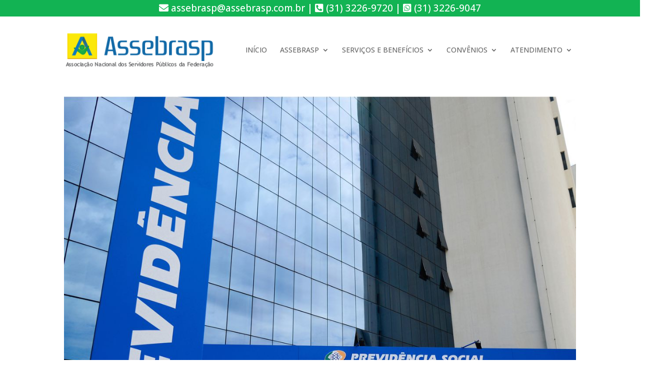

--- FILE ---
content_type: text/html; charset=UTF-8
request_url: https://assebrasp.com.br/noticias-assebrasp/prova-de-vida-pode-ser-feita-sem-sair-de-casa/
body_size: 15651
content:
<!DOCTYPE html>
<html lang="pt-BR" prefix="og: https://ogp.me/ns#">
<head>
	<meta charset="UTF-8" />
<meta http-equiv="X-UA-Compatible" content="IE=edge">
	<link rel="pingback" href="https://assebrasp.com.br/xmlrpc.php" />

	<script type="text/javascript">
		document.documentElement.className = 'js';
	</script>
	
	<link rel="preconnect" href="https://fonts.gstatic.com" crossorigin /><script id="diviarea-loader">window.DiviPopupData=window.DiviAreaConfig={"zIndex":1000000,"animateSpeed":400,"triggerClassPrefix":"show-popup-","idAttrib":"data-popup","modalIndicatorClass":"is-modal","blockingIndicatorClass":"is-blocking","defaultShowCloseButton":true,"withCloseClass":"with-close","noCloseClass":"no-close","triggerCloseClass":"close","singletonClass":"single","darkModeClass":"dark","noShadowClass":"no-shadow","altCloseClass":"close-alt","popupSelector":".et_pb_section.popup","initializeOnEvent":"et_pb_after_init_modules","popupWrapperClass":"area-outer-wrap","fullHeightClass":"full-height","openPopupClass":"da-overlay-visible","overlayClass":"da-overlay","exitIndicatorClass":"on-exit","hoverTriggerClass":"on-hover","clickTriggerClass":"on-click","onExitDelay":2000,"notMobileClass":"not-mobile","notTabletClass":"not-tablet","notDesktopClass":"not-desktop","baseContext":"body","activePopupClass":"is-open","closeButtonClass":"da-close","withLoaderClass":"with-loader","debug":false,"ajaxUrl":"https:\/\/assebrasp.com.br\/wp-admin\/admin-ajax.php","sys":[]};var divimode_loader=function(){"use strict";!function(t){t.DiviArea=t.DiviPopup={loaded:!1};var n=t.DiviArea,i=n.Hooks={},o={};function r(t,n,i){var r,e,c;if("string"==typeof t)if(o[t]){if(n)if((r=o[t])&&i)for(c=r.length;c--;)(e=r[c]).callback===n&&e.context===i&&(r[c]=!1);else for(c=r.length;c--;)r[c].callback===n&&(r[c]=!1)}else o[t]=[]}function e(t,n,i,r){if("string"==typeof t){var e={callback:n,priority:i,context:r},c=o[t];c?(c.push(e),c=function(t){var n,i,o,r,e=t.length;for(r=1;r<e;r++)for(n=t[r],i=r;i>0;i--)(o=t[i-1]).priority>n.priority&&(t[i]=o,t[i-1]=n);return t}(c)):c=[e],o[t]=c}}function c(t,n,i){"string"==typeof n&&(n=[n]);var r,e,c=[];for(r=0;r<n.length;r++)Array.prototype.push.apply(c,o[n[r]]);for(e=0;e<c.length;e++){var a=void 0;c[e]&&"function"==typeof c[e].callback&&("filter"===t?void 0!==(a=c[e].callback.apply(c[e].context,i))&&(i[0]=a):c[e].callback.apply(c[e].context,i))}if("filter"===t)return i[0]}i.silent=function(){return i},n.removeFilter=i.removeFilter=function(t,n){r(t,n)},n.removeAction=i.removeAction=function(t,n){r(t,n)},n.applyFilters=i.applyFilters=function(t){for(var n=[],i=arguments.length-1;i-- >0;)n[i]=arguments[i+1];return c("filter",t,n)},n.doAction=i.doAction=function(t){for(var n=[],i=arguments.length-1;i-- >0;)n[i]=arguments[i+1];c("action",t,n)},n.addFilter=i.addFilter=function(n,i,o,r){e(n,i,parseInt(o||10,10),r||t)},n.addAction=i.addAction=function(n,i,o,r){e(n,i,parseInt(o||10,10),r||t)},n.addActionOnce=i.addActionOnce=function(n,i,o,c){e(n,i,parseInt(o||10,10),c||t),e(n,(function(){r(n,i)}),1+parseInt(o||10,10),c||t)}}(window);return{}}();
</script><script type="text/javascript">
			let jqueryParams=[],jQuery=function(r){return jqueryParams=[...jqueryParams,r],jQuery},$=function(r){return jqueryParams=[...jqueryParams,r],$};window.jQuery=jQuery,window.$=jQuery;let customHeadScripts=!1;jQuery.fn=jQuery.prototype={},$.fn=jQuery.prototype={},jQuery.noConflict=function(r){if(window.jQuery)return jQuery=window.jQuery,$=window.jQuery,customHeadScripts=!0,jQuery.noConflict},jQuery.ready=function(r){jqueryParams=[...jqueryParams,r]},$.ready=function(r){jqueryParams=[...jqueryParams,r]},jQuery.load=function(r){jqueryParams=[...jqueryParams,r]},$.load=function(r){jqueryParams=[...jqueryParams,r]},jQuery.fn.ready=function(r){jqueryParams=[...jqueryParams,r]},$.fn.ready=function(r){jqueryParams=[...jqueryParams,r]};</script>
<!-- Otimização para mecanismos de pesquisa pelo Rank Math - https://rankmath.com/ -->
<title>Prova de vida pode ser feita sem sair de casa - Assebrasp</title>
<meta name="robots" content="index, follow, max-snippet:-1, max-video-preview:-1, max-image-preview:large"/>
<link rel="canonical" href="https://assebrasp.com.br/noticias-assebrasp/prova-de-vida-pode-ser-feita-sem-sair-de-casa/" />
<meta property="og:locale" content="pt_BR" />
<meta property="og:type" content="article" />
<meta property="og:title" content="Prova de vida pode ser feita sem sair de casa - Assebrasp" />
<meta property="og:description" content="Medida beneficia 36 milhões de aposentados e pensionistas Beneficiários do Instituto Nacional de Seguro Social (INSS) podem realizar a prova de vida por meio dos aplicativos Meu gov.br e Meu INSS, pelo&nbsp;site, em caixas eletrônicos ou até por procuração. A medida tem o objetivo de evitar aglomerações durante a pandemia. A necessidade de fazer a prova de vida foi retomada neste mês, após interrupção em março do ano passado. Durante o período, os beneficiários não deixaram de receber seus pagamentos. O novo sistema viabiliza a prova de vida&nbsp;online&nbsp;através de tecnologia de biometria facial, desenvolvida pelo Serpro e pela Dataprev. O procedimento vai facilitar a vida de cerca 36 milhões de aposentados, pensionistas e beneficiários de programas assistenciais. Para utilizar a funcionalidade, é necessário que o usuário tenha feito a coleta de biometria para o título de eleitor, além de possuir uma conta no gov.br, o portal de serviços de governo. Os aplicativos Meu Gov.br e Meu INSS estão disponíveis na Google Play e App Store, ou, ainda, nos ambientes&nbsp;web. Prova de vida Realizada anualmente para comprovar a existência do beneficiário e evitar fraudes, a prova de vida é exigida de todos os que recebem benefícios de seguro social por meio [&hellip;]" />
<meta property="og:url" content="https://assebrasp.com.br/noticias-assebrasp/prova-de-vida-pode-ser-feita-sem-sair-de-casa/" />
<meta property="og:site_name" content="Assebrasp" />
<meta property="article:section" content="Notícias Assebrasp" />
<meta property="og:updated_time" content="2021-06-16T09:31:45-03:00" />
<meta property="og:image" content="https://assebrasp.com.br/wp-content/uploads/2021/06/mc_21.08.2020_002_previdencia_socialsantos_fc231082200890.jpg" />
<meta property="og:image:secure_url" content="https://assebrasp.com.br/wp-content/uploads/2021/06/mc_21.08.2020_002_previdencia_socialsantos_fc231082200890.jpg" />
<meta property="og:image:width" content="1170" />
<meta property="og:image:height" content="700" />
<meta property="og:image:alt" content="Prova de vida pode ser feita sem sair de casa" />
<meta property="og:image:type" content="image/jpeg" />
<meta property="article:published_time" content="2021-06-16T09:31:44-03:00" />
<meta property="article:modified_time" content="2021-06-16T09:31:45-03:00" />
<meta name="twitter:card" content="summary_large_image" />
<meta name="twitter:title" content="Prova de vida pode ser feita sem sair de casa - Assebrasp" />
<meta name="twitter:description" content="Medida beneficia 36 milhões de aposentados e pensionistas Beneficiários do Instituto Nacional de Seguro Social (INSS) podem realizar a prova de vida por meio dos aplicativos Meu gov.br e Meu INSS, pelo&nbsp;site, em caixas eletrônicos ou até por procuração. A medida tem o objetivo de evitar aglomerações durante a pandemia. A necessidade de fazer a prova de vida foi retomada neste mês, após interrupção em março do ano passado. Durante o período, os beneficiários não deixaram de receber seus pagamentos. O novo sistema viabiliza a prova de vida&nbsp;online&nbsp;através de tecnologia de biometria facial, desenvolvida pelo Serpro e pela Dataprev. O procedimento vai facilitar a vida de cerca 36 milhões de aposentados, pensionistas e beneficiários de programas assistenciais. Para utilizar a funcionalidade, é necessário que o usuário tenha feito a coleta de biometria para o título de eleitor, além de possuir uma conta no gov.br, o portal de serviços de governo. Os aplicativos Meu Gov.br e Meu INSS estão disponíveis na Google Play e App Store, ou, ainda, nos ambientes&nbsp;web. Prova de vida Realizada anualmente para comprovar a existência do beneficiário e evitar fraudes, a prova de vida é exigida de todos os que recebem benefícios de seguro social por meio [&hellip;]" />
<meta name="twitter:image" content="https://assebrasp.com.br/wp-content/uploads/2021/06/mc_21.08.2020_002_previdencia_socialsantos_fc231082200890.jpg" />
<meta name="twitter:label1" content="Escrito por" />
<meta name="twitter:data1" content="admin" />
<meta name="twitter:label2" content="Tempo para leitura" />
<meta name="twitter:data2" content="1 minuto" />
<script type="application/ld+json" class="rank-math-schema">{"@context":"https://schema.org","@graph":[{"@type":["Person","Organization"],"@id":"https://assebrasp.com.br/#person","name":"Assebrasp","logo":{"@type":"ImageObject","@id":"https://assebrasp.com.br/#logo","url":"https://assebrasp.com.br/wp-content/uploads/2020/04/logo_assebrasp_png_rgb.png","contentUrl":"https://assebrasp.com.br/wp-content/uploads/2020/04/logo_assebrasp_png_rgb.png","caption":"Assebrasp","inLanguage":"pt-BR","width":"317","height":"86"},"image":{"@type":"ImageObject","@id":"https://assebrasp.com.br/#logo","url":"https://assebrasp.com.br/wp-content/uploads/2020/04/logo_assebrasp_png_rgb.png","contentUrl":"https://assebrasp.com.br/wp-content/uploads/2020/04/logo_assebrasp_png_rgb.png","caption":"Assebrasp","inLanguage":"pt-BR","width":"317","height":"86"}},{"@type":"WebSite","@id":"https://assebrasp.com.br/#website","url":"https://assebrasp.com.br","name":"Assebrasp","publisher":{"@id":"https://assebrasp.com.br/#person"},"inLanguage":"pt-BR"},{"@type":"ImageObject","@id":"https://assebrasp.com.br/wp-content/uploads/2021/06/mc_21.08.2020_002_previdencia_socialsantos_fc231082200890.jpg","url":"https://assebrasp.com.br/wp-content/uploads/2021/06/mc_21.08.2020_002_previdencia_socialsantos_fc231082200890.jpg","width":"1170","height":"700","inLanguage":"pt-BR"},{"@type":"WebPage","@id":"https://assebrasp.com.br/noticias-assebrasp/prova-de-vida-pode-ser-feita-sem-sair-de-casa/#webpage","url":"https://assebrasp.com.br/noticias-assebrasp/prova-de-vida-pode-ser-feita-sem-sair-de-casa/","name":"Prova de vida pode ser feita sem sair de casa - Assebrasp","datePublished":"2021-06-16T09:31:44-03:00","dateModified":"2021-06-16T09:31:45-03:00","isPartOf":{"@id":"https://assebrasp.com.br/#website"},"primaryImageOfPage":{"@id":"https://assebrasp.com.br/wp-content/uploads/2021/06/mc_21.08.2020_002_previdencia_socialsantos_fc231082200890.jpg"},"inLanguage":"pt-BR"},{"@type":"Person","@id":"https://assebrasp.com.br/author/admin/","name":"admin","url":"https://assebrasp.com.br/author/admin/","image":{"@type":"ImageObject","@id":"https://secure.gravatar.com/avatar/422cce579e332b4f398b7a531127b55149c7b31d389551eff0b6ac4b9b949368?s=96&amp;d=mm&amp;r=g","url":"https://secure.gravatar.com/avatar/422cce579e332b4f398b7a531127b55149c7b31d389551eff0b6ac4b9b949368?s=96&amp;d=mm&amp;r=g","caption":"admin","inLanguage":"pt-BR"}},{"@type":"BlogPosting","headline":"Prova de vida pode ser feita sem sair de casa - Assebrasp","datePublished":"2021-06-16T09:31:44-03:00","dateModified":"2021-06-16T09:31:45-03:00","author":{"@id":"https://assebrasp.com.br/author/admin/","name":"admin"},"publisher":{"@id":"https://assebrasp.com.br/#person"},"description":"Medida beneficia 36 milh\u00f5es de aposentados e pensionistas","name":"Prova de vida pode ser feita sem sair de casa - Assebrasp","@id":"https://assebrasp.com.br/noticias-assebrasp/prova-de-vida-pode-ser-feita-sem-sair-de-casa/#richSnippet","isPartOf":{"@id":"https://assebrasp.com.br/noticias-assebrasp/prova-de-vida-pode-ser-feita-sem-sair-de-casa/#webpage"},"image":{"@id":"https://assebrasp.com.br/wp-content/uploads/2021/06/mc_21.08.2020_002_previdencia_socialsantos_fc231082200890.jpg"},"inLanguage":"pt-BR","mainEntityOfPage":{"@id":"https://assebrasp.com.br/noticias-assebrasp/prova-de-vida-pode-ser-feita-sem-sair-de-casa/#webpage"}}]}</script>
<!-- /Plugin de SEO Rank Math para WordPress -->

<link rel='dns-prefetch' href='//use.fontawesome.com' />
<link rel='dns-prefetch' href='//fonts.googleapis.com' />
<link rel="alternate" type="application/rss+xml" title="Feed para Assebrasp &raquo;" href="https://assebrasp.com.br/feed/" />
<meta content="Divi v.4.27.4" name="generator"/><link rel='stylesheet' id='wp-block-library-css' href='https://assebrasp.com.br/wp-includes/css/dist/block-library/style.min.css?ver=6.8.3' type='text/css' media='all' />
<style id='wp-block-library-theme-inline-css' type='text/css'>
.wp-block-audio :where(figcaption){color:#555;font-size:13px;text-align:center}.is-dark-theme .wp-block-audio :where(figcaption){color:#ffffffa6}.wp-block-audio{margin:0 0 1em}.wp-block-code{border:1px solid #ccc;border-radius:4px;font-family:Menlo,Consolas,monaco,monospace;padding:.8em 1em}.wp-block-embed :where(figcaption){color:#555;font-size:13px;text-align:center}.is-dark-theme .wp-block-embed :where(figcaption){color:#ffffffa6}.wp-block-embed{margin:0 0 1em}.blocks-gallery-caption{color:#555;font-size:13px;text-align:center}.is-dark-theme .blocks-gallery-caption{color:#ffffffa6}:root :where(.wp-block-image figcaption){color:#555;font-size:13px;text-align:center}.is-dark-theme :root :where(.wp-block-image figcaption){color:#ffffffa6}.wp-block-image{margin:0 0 1em}.wp-block-pullquote{border-bottom:4px solid;border-top:4px solid;color:currentColor;margin-bottom:1.75em}.wp-block-pullquote cite,.wp-block-pullquote footer,.wp-block-pullquote__citation{color:currentColor;font-size:.8125em;font-style:normal;text-transform:uppercase}.wp-block-quote{border-left:.25em solid;margin:0 0 1.75em;padding-left:1em}.wp-block-quote cite,.wp-block-quote footer{color:currentColor;font-size:.8125em;font-style:normal;position:relative}.wp-block-quote:where(.has-text-align-right){border-left:none;border-right:.25em solid;padding-left:0;padding-right:1em}.wp-block-quote:where(.has-text-align-center){border:none;padding-left:0}.wp-block-quote.is-large,.wp-block-quote.is-style-large,.wp-block-quote:where(.is-style-plain){border:none}.wp-block-search .wp-block-search__label{font-weight:700}.wp-block-search__button{border:1px solid #ccc;padding:.375em .625em}:where(.wp-block-group.has-background){padding:1.25em 2.375em}.wp-block-separator.has-css-opacity{opacity:.4}.wp-block-separator{border:none;border-bottom:2px solid;margin-left:auto;margin-right:auto}.wp-block-separator.has-alpha-channel-opacity{opacity:1}.wp-block-separator:not(.is-style-wide):not(.is-style-dots){width:100px}.wp-block-separator.has-background:not(.is-style-dots){border-bottom:none;height:1px}.wp-block-separator.has-background:not(.is-style-wide):not(.is-style-dots){height:2px}.wp-block-table{margin:0 0 1em}.wp-block-table td,.wp-block-table th{word-break:normal}.wp-block-table :where(figcaption){color:#555;font-size:13px;text-align:center}.is-dark-theme .wp-block-table :where(figcaption){color:#ffffffa6}.wp-block-video :where(figcaption){color:#555;font-size:13px;text-align:center}.is-dark-theme .wp-block-video :where(figcaption){color:#ffffffa6}.wp-block-video{margin:0 0 1em}:root :where(.wp-block-template-part.has-background){margin-bottom:0;margin-top:0;padding:1.25em 2.375em}
</style>
<link rel='stylesheet' id='wp-components-css' href='https://assebrasp.com.br/wp-includes/css/dist/components/style.min.css?ver=6.8.3' type='text/css' media='all' />
<link rel='stylesheet' id='wp-preferences-css' href='https://assebrasp.com.br/wp-includes/css/dist/preferences/style.min.css?ver=6.8.3' type='text/css' media='all' />
<link rel='stylesheet' id='wp-block-editor-css' href='https://assebrasp.com.br/wp-includes/css/dist/block-editor/style.min.css?ver=6.8.3' type='text/css' media='all' />
<link rel='stylesheet' id='popup-maker-block-library-style-css' href='https://assebrasp.com.br/wp-content/plugins/popup-maker/dist/packages/block-library-style.css?ver=dbea705cfafe089d65f1' type='text/css' media='all' />
<style id='font-awesome-svg-styles-default-inline-css' type='text/css'>
.svg-inline--fa {
  display: inline-block;
  height: 1em;
  overflow: visible;
  vertical-align: -.125em;
}
</style>
<link rel='stylesheet' id='font-awesome-svg-styles-css' href='https://assebrasp.com.br/wp-content/uploads/font-awesome/v5.15.4/css/svg-with-js.css' type='text/css' media='all' />
<style id='font-awesome-svg-styles-inline-css' type='text/css'>
   .wp-block-font-awesome-icon svg::before,
   .wp-rich-text-font-awesome-icon svg::before {content: unset;}
</style>
<style id='global-styles-inline-css' type='text/css'>
:root{--wp--preset--aspect-ratio--square: 1;--wp--preset--aspect-ratio--4-3: 4/3;--wp--preset--aspect-ratio--3-4: 3/4;--wp--preset--aspect-ratio--3-2: 3/2;--wp--preset--aspect-ratio--2-3: 2/3;--wp--preset--aspect-ratio--16-9: 16/9;--wp--preset--aspect-ratio--9-16: 9/16;--wp--preset--color--black: #000000;--wp--preset--color--cyan-bluish-gray: #abb8c3;--wp--preset--color--white: #ffffff;--wp--preset--color--pale-pink: #f78da7;--wp--preset--color--vivid-red: #cf2e2e;--wp--preset--color--luminous-vivid-orange: #ff6900;--wp--preset--color--luminous-vivid-amber: #fcb900;--wp--preset--color--light-green-cyan: #7bdcb5;--wp--preset--color--vivid-green-cyan: #00d084;--wp--preset--color--pale-cyan-blue: #8ed1fc;--wp--preset--color--vivid-cyan-blue: #0693e3;--wp--preset--color--vivid-purple: #9b51e0;--wp--preset--gradient--vivid-cyan-blue-to-vivid-purple: linear-gradient(135deg,rgba(6,147,227,1) 0%,rgb(155,81,224) 100%);--wp--preset--gradient--light-green-cyan-to-vivid-green-cyan: linear-gradient(135deg,rgb(122,220,180) 0%,rgb(0,208,130) 100%);--wp--preset--gradient--luminous-vivid-amber-to-luminous-vivid-orange: linear-gradient(135deg,rgba(252,185,0,1) 0%,rgba(255,105,0,1) 100%);--wp--preset--gradient--luminous-vivid-orange-to-vivid-red: linear-gradient(135deg,rgba(255,105,0,1) 0%,rgb(207,46,46) 100%);--wp--preset--gradient--very-light-gray-to-cyan-bluish-gray: linear-gradient(135deg,rgb(238,238,238) 0%,rgb(169,184,195) 100%);--wp--preset--gradient--cool-to-warm-spectrum: linear-gradient(135deg,rgb(74,234,220) 0%,rgb(151,120,209) 20%,rgb(207,42,186) 40%,rgb(238,44,130) 60%,rgb(251,105,98) 80%,rgb(254,248,76) 100%);--wp--preset--gradient--blush-light-purple: linear-gradient(135deg,rgb(255,206,236) 0%,rgb(152,150,240) 100%);--wp--preset--gradient--blush-bordeaux: linear-gradient(135deg,rgb(254,205,165) 0%,rgb(254,45,45) 50%,rgb(107,0,62) 100%);--wp--preset--gradient--luminous-dusk: linear-gradient(135deg,rgb(255,203,112) 0%,rgb(199,81,192) 50%,rgb(65,88,208) 100%);--wp--preset--gradient--pale-ocean: linear-gradient(135deg,rgb(255,245,203) 0%,rgb(182,227,212) 50%,rgb(51,167,181) 100%);--wp--preset--gradient--electric-grass: linear-gradient(135deg,rgb(202,248,128) 0%,rgb(113,206,126) 100%);--wp--preset--gradient--midnight: linear-gradient(135deg,rgb(2,3,129) 0%,rgb(40,116,252) 100%);--wp--preset--font-size--small: 13px;--wp--preset--font-size--medium: 20px;--wp--preset--font-size--large: 36px;--wp--preset--font-size--x-large: 42px;--wp--preset--spacing--20: 0.44rem;--wp--preset--spacing--30: 0.67rem;--wp--preset--spacing--40: 1rem;--wp--preset--spacing--50: 1.5rem;--wp--preset--spacing--60: 2.25rem;--wp--preset--spacing--70: 3.38rem;--wp--preset--spacing--80: 5.06rem;--wp--preset--shadow--natural: 6px 6px 9px rgba(0, 0, 0, 0.2);--wp--preset--shadow--deep: 12px 12px 50px rgba(0, 0, 0, 0.4);--wp--preset--shadow--sharp: 6px 6px 0px rgba(0, 0, 0, 0.2);--wp--preset--shadow--outlined: 6px 6px 0px -3px rgba(255, 255, 255, 1), 6px 6px rgba(0, 0, 0, 1);--wp--preset--shadow--crisp: 6px 6px 0px rgba(0, 0, 0, 1);}:root { --wp--style--global--content-size: 823px;--wp--style--global--wide-size: 1080px; }:where(body) { margin: 0; }.wp-site-blocks > .alignleft { float: left; margin-right: 2em; }.wp-site-blocks > .alignright { float: right; margin-left: 2em; }.wp-site-blocks > .aligncenter { justify-content: center; margin-left: auto; margin-right: auto; }:where(.is-layout-flex){gap: 0.5em;}:where(.is-layout-grid){gap: 0.5em;}.is-layout-flow > .alignleft{float: left;margin-inline-start: 0;margin-inline-end: 2em;}.is-layout-flow > .alignright{float: right;margin-inline-start: 2em;margin-inline-end: 0;}.is-layout-flow > .aligncenter{margin-left: auto !important;margin-right: auto !important;}.is-layout-constrained > .alignleft{float: left;margin-inline-start: 0;margin-inline-end: 2em;}.is-layout-constrained > .alignright{float: right;margin-inline-start: 2em;margin-inline-end: 0;}.is-layout-constrained > .aligncenter{margin-left: auto !important;margin-right: auto !important;}.is-layout-constrained > :where(:not(.alignleft):not(.alignright):not(.alignfull)){max-width: var(--wp--style--global--content-size);margin-left: auto !important;margin-right: auto !important;}.is-layout-constrained > .alignwide{max-width: var(--wp--style--global--wide-size);}body .is-layout-flex{display: flex;}.is-layout-flex{flex-wrap: wrap;align-items: center;}.is-layout-flex > :is(*, div){margin: 0;}body .is-layout-grid{display: grid;}.is-layout-grid > :is(*, div){margin: 0;}body{padding-top: 0px;padding-right: 0px;padding-bottom: 0px;padding-left: 0px;}:root :where(.wp-element-button, .wp-block-button__link){background-color: #32373c;border-width: 0;color: #fff;font-family: inherit;font-size: inherit;line-height: inherit;padding: calc(0.667em + 2px) calc(1.333em + 2px);text-decoration: none;}.has-black-color{color: var(--wp--preset--color--black) !important;}.has-cyan-bluish-gray-color{color: var(--wp--preset--color--cyan-bluish-gray) !important;}.has-white-color{color: var(--wp--preset--color--white) !important;}.has-pale-pink-color{color: var(--wp--preset--color--pale-pink) !important;}.has-vivid-red-color{color: var(--wp--preset--color--vivid-red) !important;}.has-luminous-vivid-orange-color{color: var(--wp--preset--color--luminous-vivid-orange) !important;}.has-luminous-vivid-amber-color{color: var(--wp--preset--color--luminous-vivid-amber) !important;}.has-light-green-cyan-color{color: var(--wp--preset--color--light-green-cyan) !important;}.has-vivid-green-cyan-color{color: var(--wp--preset--color--vivid-green-cyan) !important;}.has-pale-cyan-blue-color{color: var(--wp--preset--color--pale-cyan-blue) !important;}.has-vivid-cyan-blue-color{color: var(--wp--preset--color--vivid-cyan-blue) !important;}.has-vivid-purple-color{color: var(--wp--preset--color--vivid-purple) !important;}.has-black-background-color{background-color: var(--wp--preset--color--black) !important;}.has-cyan-bluish-gray-background-color{background-color: var(--wp--preset--color--cyan-bluish-gray) !important;}.has-white-background-color{background-color: var(--wp--preset--color--white) !important;}.has-pale-pink-background-color{background-color: var(--wp--preset--color--pale-pink) !important;}.has-vivid-red-background-color{background-color: var(--wp--preset--color--vivid-red) !important;}.has-luminous-vivid-orange-background-color{background-color: var(--wp--preset--color--luminous-vivid-orange) !important;}.has-luminous-vivid-amber-background-color{background-color: var(--wp--preset--color--luminous-vivid-amber) !important;}.has-light-green-cyan-background-color{background-color: var(--wp--preset--color--light-green-cyan) !important;}.has-vivid-green-cyan-background-color{background-color: var(--wp--preset--color--vivid-green-cyan) !important;}.has-pale-cyan-blue-background-color{background-color: var(--wp--preset--color--pale-cyan-blue) !important;}.has-vivid-cyan-blue-background-color{background-color: var(--wp--preset--color--vivid-cyan-blue) !important;}.has-vivid-purple-background-color{background-color: var(--wp--preset--color--vivid-purple) !important;}.has-black-border-color{border-color: var(--wp--preset--color--black) !important;}.has-cyan-bluish-gray-border-color{border-color: var(--wp--preset--color--cyan-bluish-gray) !important;}.has-white-border-color{border-color: var(--wp--preset--color--white) !important;}.has-pale-pink-border-color{border-color: var(--wp--preset--color--pale-pink) !important;}.has-vivid-red-border-color{border-color: var(--wp--preset--color--vivid-red) !important;}.has-luminous-vivid-orange-border-color{border-color: var(--wp--preset--color--luminous-vivid-orange) !important;}.has-luminous-vivid-amber-border-color{border-color: var(--wp--preset--color--luminous-vivid-amber) !important;}.has-light-green-cyan-border-color{border-color: var(--wp--preset--color--light-green-cyan) !important;}.has-vivid-green-cyan-border-color{border-color: var(--wp--preset--color--vivid-green-cyan) !important;}.has-pale-cyan-blue-border-color{border-color: var(--wp--preset--color--pale-cyan-blue) !important;}.has-vivid-cyan-blue-border-color{border-color: var(--wp--preset--color--vivid-cyan-blue) !important;}.has-vivid-purple-border-color{border-color: var(--wp--preset--color--vivid-purple) !important;}.has-vivid-cyan-blue-to-vivid-purple-gradient-background{background: var(--wp--preset--gradient--vivid-cyan-blue-to-vivid-purple) !important;}.has-light-green-cyan-to-vivid-green-cyan-gradient-background{background: var(--wp--preset--gradient--light-green-cyan-to-vivid-green-cyan) !important;}.has-luminous-vivid-amber-to-luminous-vivid-orange-gradient-background{background: var(--wp--preset--gradient--luminous-vivid-amber-to-luminous-vivid-orange) !important;}.has-luminous-vivid-orange-to-vivid-red-gradient-background{background: var(--wp--preset--gradient--luminous-vivid-orange-to-vivid-red) !important;}.has-very-light-gray-to-cyan-bluish-gray-gradient-background{background: var(--wp--preset--gradient--very-light-gray-to-cyan-bluish-gray) !important;}.has-cool-to-warm-spectrum-gradient-background{background: var(--wp--preset--gradient--cool-to-warm-spectrum) !important;}.has-blush-light-purple-gradient-background{background: var(--wp--preset--gradient--blush-light-purple) !important;}.has-blush-bordeaux-gradient-background{background: var(--wp--preset--gradient--blush-bordeaux) !important;}.has-luminous-dusk-gradient-background{background: var(--wp--preset--gradient--luminous-dusk) !important;}.has-pale-ocean-gradient-background{background: var(--wp--preset--gradient--pale-ocean) !important;}.has-electric-grass-gradient-background{background: var(--wp--preset--gradient--electric-grass) !important;}.has-midnight-gradient-background{background: var(--wp--preset--gradient--midnight) !important;}.has-small-font-size{font-size: var(--wp--preset--font-size--small) !important;}.has-medium-font-size{font-size: var(--wp--preset--font-size--medium) !important;}.has-large-font-size{font-size: var(--wp--preset--font-size--large) !important;}.has-x-large-font-size{font-size: var(--wp--preset--font-size--x-large) !important;}
:where(.wp-block-post-template.is-layout-flex){gap: 1.25em;}:where(.wp-block-post-template.is-layout-grid){gap: 1.25em;}
:where(.wp-block-columns.is-layout-flex){gap: 2em;}:where(.wp-block-columns.is-layout-grid){gap: 2em;}
:root :where(.wp-block-pullquote){font-size: 1.5em;line-height: 1.6;}
</style>
<link rel='stylesheet' id='cf7-styler-for-divi-css' href='https://assebrasp.com.br/wp-content/plugins/cf7-styler-for-divi/dist/css/builder4.css?ver=2.3.4' type='text/css' media='all' />
<link rel='stylesheet' id='contact-form-7-css' href='https://assebrasp.com.br/wp-content/plugins/contact-form-7/includes/css/styles.css?ver=6.1.4' type='text/css' media='all' />
<link rel='stylesheet' id='wpa-css-css' href='https://assebrasp.com.br/wp-content/plugins/honeypot/includes/css/wpa.css?ver=2.3.04' type='text/css' media='all' />
<link rel='stylesheet' id='css-divi-area-css' href='https://assebrasp.com.br/wp-content/plugins/popups-for-divi/styles/front.min.css?ver=3.2.3' type='text/css' media='all' />
<style id='css-divi-area-inline-css' type='text/css'>
.et_pb_section.popup{display:none}
</style>
<link rel='stylesheet' id='css-divi-area-popuphidden-css' href='https://assebrasp.com.br/wp-content/plugins/popups-for-divi/styles/front-popuphidden.min.css?ver=3.2.3' type='text/css' media='all' />
<link rel='stylesheet' id='font-awesome-official-css' href='https://use.fontawesome.com/releases/v5.15.4/css/all.css' type='text/css' media='all' integrity="sha384-DyZ88mC6Up2uqS4h/KRgHuoeGwBcD4Ng9SiP4dIRy0EXTlnuz47vAwmeGwVChigm" crossorigin="anonymous" />
<link rel='stylesheet' id='supreme-modules-pro-for-divi-styles-css' href='https://assebrasp.com.br/wp-content/plugins/supreme-modules-pro-for-divi/styles/style.min.css?ver=4.9.97.34' type='text/css' media='all' />
<link rel='stylesheet' id='et-builder-googlefonts-cached-css' href='https://fonts.googleapis.com/css?family=Open+Sans:300,regular,500,600,700,800,300italic,italic,500italic,600italic,700italic,800italic&#038;subset=latin,latin-ext&#038;display=swap' type='text/css' media='all' />
<link rel='stylesheet' id='dsm-magnific-popup-css' href='https://assebrasp.com.br/wp-content/themes/Divi/includes/builder/feature/dynamic-assets/assets/css/magnific_popup.css?ver=4.9.97.34' type='text/css' media='all' />
<link rel='stylesheet' id='dsm-swiper-css' href='https://assebrasp.com.br/wp-content/plugins/supreme-modules-pro-for-divi/public/css/swiper.css?ver=4.9.97.34' type='text/css' media='all' />
<link rel='stylesheet' id='dsm-popup-css' href='https://assebrasp.com.br/wp-content/plugins/supreme-modules-pro-for-divi/public/css/popup.css?ver=4.9.97.34' type='text/css' media='all' />
<link rel='stylesheet' id='dsm-animate-css' href='https://assebrasp.com.br/wp-content/plugins/supreme-modules-pro-for-divi/public/css/animate.css?ver=4.9.97.34' type='text/css' media='all' />
<link rel='stylesheet' id='dsm-readmore-css' href='https://assebrasp.com.br/wp-content/plugins/supreme-modules-pro-for-divi/public/css/readmore.css?ver=4.9.97.34' type='text/css' media='all' />
<link rel='stylesheet' id='divi-style-pum-css' href='https://assebrasp.com.br/wp-content/themes/Divi/style-static.min.css?ver=4.27.4' type='text/css' media='all' />
<link rel='stylesheet' id='font-awesome-official-v4shim-css' href='https://use.fontawesome.com/releases/v5.15.4/css/v4-shims.css' type='text/css' media='all' integrity="sha384-Vq76wejb3QJM4nDatBa5rUOve+9gkegsjCebvV/9fvXlGWo4HCMR4cJZjjcF6Viv" crossorigin="anonymous" />
<style id='font-awesome-official-v4shim-inline-css' type='text/css'>
@font-face {
font-family: "FontAwesome";
font-display: block;
src: url("https://use.fontawesome.com/releases/v5.15.4/webfonts/fa-brands-400.eot"),
		url("https://use.fontawesome.com/releases/v5.15.4/webfonts/fa-brands-400.eot?#iefix") format("embedded-opentype"),
		url("https://use.fontawesome.com/releases/v5.15.4/webfonts/fa-brands-400.woff2") format("woff2"),
		url("https://use.fontawesome.com/releases/v5.15.4/webfonts/fa-brands-400.woff") format("woff"),
		url("https://use.fontawesome.com/releases/v5.15.4/webfonts/fa-brands-400.ttf") format("truetype"),
		url("https://use.fontawesome.com/releases/v5.15.4/webfonts/fa-brands-400.svg#fontawesome") format("svg");
}

@font-face {
font-family: "FontAwesome";
font-display: block;
src: url("https://use.fontawesome.com/releases/v5.15.4/webfonts/fa-solid-900.eot"),
		url("https://use.fontawesome.com/releases/v5.15.4/webfonts/fa-solid-900.eot?#iefix") format("embedded-opentype"),
		url("https://use.fontawesome.com/releases/v5.15.4/webfonts/fa-solid-900.woff2") format("woff2"),
		url("https://use.fontawesome.com/releases/v5.15.4/webfonts/fa-solid-900.woff") format("woff"),
		url("https://use.fontawesome.com/releases/v5.15.4/webfonts/fa-solid-900.ttf") format("truetype"),
		url("https://use.fontawesome.com/releases/v5.15.4/webfonts/fa-solid-900.svg#fontawesome") format("svg");
}

@font-face {
font-family: "FontAwesome";
font-display: block;
src: url("https://use.fontawesome.com/releases/v5.15.4/webfonts/fa-regular-400.eot"),
		url("https://use.fontawesome.com/releases/v5.15.4/webfonts/fa-regular-400.eot?#iefix") format("embedded-opentype"),
		url("https://use.fontawesome.com/releases/v5.15.4/webfonts/fa-regular-400.woff2") format("woff2"),
		url("https://use.fontawesome.com/releases/v5.15.4/webfonts/fa-regular-400.woff") format("woff"),
		url("https://use.fontawesome.com/releases/v5.15.4/webfonts/fa-regular-400.ttf") format("truetype"),
		url("https://use.fontawesome.com/releases/v5.15.4/webfonts/fa-regular-400.svg#fontawesome") format("svg");
unicode-range: U+F004-F005,U+F007,U+F017,U+F022,U+F024,U+F02E,U+F03E,U+F044,U+F057-F059,U+F06E,U+F070,U+F075,U+F07B-F07C,U+F080,U+F086,U+F089,U+F094,U+F09D,U+F0A0,U+F0A4-F0A7,U+F0C5,U+F0C7-F0C8,U+F0E0,U+F0EB,U+F0F3,U+F0F8,U+F0FE,U+F111,U+F118-F11A,U+F11C,U+F133,U+F144,U+F146,U+F14A,U+F14D-F14E,U+F150-F152,U+F15B-F15C,U+F164-F165,U+F185-F186,U+F191-F192,U+F1AD,U+F1C1-F1C9,U+F1CD,U+F1D8,U+F1E3,U+F1EA,U+F1F6,U+F1F9,U+F20A,U+F247-F249,U+F24D,U+F254-F25B,U+F25D,U+F267,U+F271-F274,U+F279,U+F28B,U+F28D,U+F2B5-F2B6,U+F2B9,U+F2BB,U+F2BD,U+F2C1-F2C2,U+F2D0,U+F2D2,U+F2DC,U+F2ED,U+F328,U+F358-F35B,U+F3A5,U+F3D1,U+F410,U+F4AD;
}
</style>
<script type="text/javascript" src="https://assebrasp.com.br/wp-includes/js/jquery/jquery.min.js?ver=3.7.1" id="jquery-core-js"></script>
<script type="text/javascript" src="https://assebrasp.com.br/wp-includes/js/jquery/jquery-migrate.min.js?ver=3.4.1" id="jquery-migrate-js"></script>
<script type="text/javascript" id="jquery-js-after">
/* <![CDATA[ */
jqueryParams.length&&$.each(jqueryParams,function(e,r){if("function"==typeof r){var n=String(r);n.replace("$","jQuery");var a=new Function("return "+n)();$(document).ready(a)}});
/* ]]> */
</script>
<script type="text/javascript" src="https://assebrasp.com.br/wp-content/plugins/popups-for-divi/scripts/ie-compat.min.js?ver=3.2.3" id="dap-ie-js"></script>
<link rel="https://api.w.org/" href="https://assebrasp.com.br/wp-json/" /><link rel="alternate" title="JSON" type="application/json" href="https://assebrasp.com.br/wp-json/wp/v2/posts/8818" /><link rel="EditURI" type="application/rsd+xml" title="RSD" href="https://assebrasp.com.br/xmlrpc.php?rsd" />
<meta name="generator" content="WordPress 6.8.3" />
<link rel='shortlink' href='https://assebrasp.com.br/?p=8818' />
<link rel="alternate" title="oEmbed (JSON)" type="application/json+oembed" href="https://assebrasp.com.br/wp-json/oembed/1.0/embed?url=https%3A%2F%2Fassebrasp.com.br%2Fnoticias-assebrasp%2Fprova-de-vida-pode-ser-feita-sem-sair-de-casa%2F" />
<link rel="alternate" title="oEmbed (XML)" type="text/xml+oembed" href="https://assebrasp.com.br/wp-json/oembed/1.0/embed?url=https%3A%2F%2Fassebrasp.com.br%2Fnoticias-assebrasp%2Fprova-de-vida-pode-ser-feita-sem-sair-de-casa%2F&#038;format=xml" />
<meta name="viewport" content="width=device-width, initial-scale=1.0, maximum-scale=1.0, user-scalable=0" /><script src="https://kit.fontawesome.com/8d303c54d4.js" crossorigin="anonymous"></script>
<script src="https://optin.entregaemails.com.br/accounts/57547/forms/3" type="text/javascript" charset="utf-8" async defer></script>
<script src="//code.jivosite.com/widget/KVHhAA8C1u" async></script>

<meta name="facebook-domain-verification" content="623fbfg782a9kpulx0k32c77wuy8v3" />

<!-- Google Tag Manager -->
<script>(function(w,d,s,l,i){w[l]=w[l]||[];w[l].push({'gtm.start':
new Date().getTime(),event:'gtm.js'});var f=d.getElementsByTagName(s)[0],
j=d.createElement(s),dl=l!='dataLayer'?'&l='+l:'';j.async=true;j.src=
'https://www.googletagmanager.com/gtm.js?id='+i+dl;f.parentNode.insertBefore(j,f);
})(window,document,'script','dataLayer','GTM-N2KHPVV');</script>
<!-- End Google Tag Manager --><link rel="icon" href="https://assebrasp.com.br/wp-content/uploads/2020/04/cropped-Screenshot_16-32x32.png" sizes="32x32" />
<link rel="icon" href="https://assebrasp.com.br/wp-content/uploads/2020/04/cropped-Screenshot_16-192x192.png" sizes="192x192" />
<link rel="apple-touch-icon" href="https://assebrasp.com.br/wp-content/uploads/2020/04/cropped-Screenshot_16-180x180.png" />
<meta name="msapplication-TileImage" content="https://assebrasp.com.br/wp-content/uploads/2020/04/cropped-Screenshot_16-270x270.png" />
<link rel="stylesheet" id="et-divi-customizer-global-cached-inline-styles" href="https://assebrasp.com.br/wp-content/et-cache/global/et-divi-customizer-global.min.css?ver=1759952464" /><link rel="stylesheet" id="et-core-unified-tb-10-tb-391-tb-18-8818-cached-inline-styles" href="https://assebrasp.com.br/wp-content/et-cache/8818/et-core-unified-tb-10-tb-391-tb-18-8818.min.css?ver=1765945752" /></head>
<body data-rsssl=1 class="wp-singular post-template-default single single-post postid-8818 single-format-standard wp-theme-Divi et-tb-has-template et-tb-has-header et-tb-has-body et-tb-has-footer et_pb_button_helper_class et_cover_background et_pb_gutter osx et_pb_gutters3 et_divi_theme et-db">
	<div id="page-container">
<div id="et-boc" class="et-boc">
			
		<header class="et-l et-l--header">
			<div class="et_builder_inner_content et_pb_gutters3">
		<div class="et_pb_section et_pb_section_0_tb_header et_pb_with_background et_section_regular" >
				
				
				
				
				
				
				<div class="et_pb_row et_pb_row_0_tb_header">
				<div class="et_pb_column et_pb_column_4_4 et_pb_column_0_tb_header  et_pb_css_mix_blend_mode_passthrough et-last-child">
				
				
				
				
				<div class="et_pb_module et_pb_text et_pb_text_0_tb_header  et_pb_text_align_center et_pb_bg_layout_light">
				
				
				
				
				<div class="et_pb_text_inner"><i class="fas fa-envelope"></i> <a href="mailto:assebrasp@assebrasp.com.br">assebrasp@assebrasp.com.br</a> | <i class="fas fa-phone-square-alt"></i> <a href="tel:(31)%3226-9720">(31) 3226-9720</a> | <a href="https://api.whatsapp.com/send?phone=553132269047&amp;text=Ol%C3%A1%20Assebrasp%2C%20tudo%20bem%3F"><i class="fab fa-whatsapp-square"></i> (31) 3226-9047</a></div>
			</div>
			</div>
				
				
				
				
			</div>
				
				
			</div><div class="et_pb_section et_pb_section_1_tb_header et_section_regular et_pb_section--with-menu" >
				
				
				
				
				
				
				<div class="et_pb_row et_pb_row_1_tb_header et_pb_equal_columns et_pb_row--with-menu">
				<div class="et_pb_column et_pb_column_1_3 et_pb_column_1_tb_header  et_pb_css_mix_blend_mode_passthrough">
				
				
				
				
				<div class="et_pb_module et_pb_image et_pb_image_0_tb_header">
				
				
				
				
				<a href="https://assebrasp.com.br/"><span class="et_pb_image_wrap "><img decoding="async" width="317" height="86" src="https://assebrasp.com.br/wp-content/uploads/2020/04/logo_assebrasp_png_rgb.png" alt="" title="logo_assebrasp_png_rgb" srcset="https://assebrasp.com.br/wp-content/uploads/2020/04/logo_assebrasp_png_rgb.png 317w, https://assebrasp.com.br/wp-content/uploads/2020/04/logo_assebrasp_png_rgb-300x81.png 300w" sizes="(max-width: 317px) 100vw, 317px" class="wp-image-12" /></span></a>
			</div>
			</div><div class="et_pb_column et_pb_column_2_3 et_pb_column_2_tb_header vertical-align  et_pb_css_mix_blend_mode_passthrough et-last-child et_pb_column--with-menu">
				
				
				
				
				<div id="top-menu" class="et_pb_module et_pb_menu et_pb_menu_0_tb_header et_pb_bg_layout_light  et_pb_text_align_left et_dropdown_animation_fade et_pb_menu--without-logo et_pb_menu--style-centered">
					
					
					
					
					<div class="et_pb_menu_inner_container clearfix">
						
						<div class="et_pb_menu__wrap">
							<div class="et_pb_menu__menu">
								<nav class="et-menu-nav"><ul id="menu-menu-topo" class="et-menu nav"><li class="et_pb_menu_page_id-316 menu-item menu-item-type-custom menu-item-object-custom menu-item-home menu-item-316"><a href="https://assebrasp.com.br">INÍCIO</a></li>
<li class="first-level et_pb_menu_page_id-27 menu-item menu-item-type-custom menu-item-object-custom menu-item-has-children menu-item-27"><a>ASSEBRASP</a>
<ul class="sub-menu">
	<li class="second-level et_pb_menu_page_id-115 menu-item menu-item-type-post_type menu-item-object-page menu-item-320"><a href="https://assebrasp.com.br/sobre-nos/">SOBRE NÓS</a></li>
	<li class="second-level et_pb_menu_page_id-164 menu-item menu-item-type-post_type menu-item-object-page menu-item-323"><a href="https://assebrasp.com.br/missao-e-valores/">MISSÃO E VALORES</a></li>
	<li class="second-level et_pb_menu_page_id-170 menu-item menu-item-type-post_type menu-item-object-page menu-item-322"><a href="https://assebrasp.com.br/beneficios-do-associado/">BENEFÍCIOS DO ASSOCIADO</a></li>
	<li class="second-level et_pb_menu_page_id-179 menu-item menu-item-type-post_type menu-item-object-page menu-item-321"><a href="https://assebrasp.com.br/assebrasp-news/">ASSEBRASP NEWS</a></li>
	<li class="et_pb_menu_page_id-9348 menu-item menu-item-type-post_type menu-item-object-page menu-item-9357"><a href="https://assebrasp.com.br/blog/">BLOG</a></li>
	<li class="second-level et_pb_menu_page_id-186 menu-item menu-item-type-post_type menu-item-object-page menu-item-324"><a href="https://assebrasp.com.br/seja-um-corretor-parceiro/">SEJA UM CORRETOR PARCEIRO</a></li>
</ul>
</li>
<li class="first-level et_pb_menu_page_id-33 menu-item menu-item-type-custom menu-item-object-custom menu-item-has-children menu-item-33"><a>SERVIÇOS E BENEFÍCIOS</a>
<ul class="sub-menu">
	<li class="second-level et_pb_menu_page_id-202 menu-item menu-item-type-post_type menu-item-object-page menu-item-328"><a href="https://assebrasp.com.br/unimed-odonto/">UNIMED ODONTO</a></li>
	<li class="second-level et_pb_menu_page_id-210 menu-item menu-item-type-post_type menu-item-object-page menu-item-327"><a href="https://assebrasp.com.br/unimed/">UNIMED</a></li>
	<li class="second-level et_pb_menu_page_id-221 menu-item menu-item-type-post_type menu-item-object-page menu-item-326"><a href="https://assebrasp.com.br/faca-aqui-sua-cotacao/">FAZER COTAÇÃO</a></li>
</ul>
</li>
<li class="first-level et_pb_menu_page_id-225 menu-item menu-item-type-post_type menu-item-object-page menu-item-has-children menu-item-329"><a href="https://assebrasp.com.br/convenios/">CONVÊNIOS</a>
<ul class="sub-menu">
	<li class="second-level et_pb_menu_page_id-246 menu-item menu-item-type-post_type menu-item-object-page menu-item-338"><a href="https://assebrasp.com.br/convenios/clinicas-medicas/">CLÍNICAS MÉDICAS</a></li>
	<li class="second-level et_pb_menu_page_id-252 menu-item menu-item-type-post_type menu-item-object-page menu-item-337"><a href="https://assebrasp.com.br/convenios/drogarias/">DROGARIAS</a></li>
	<li class="second-level et_pb_menu_page_id-260 menu-item menu-item-type-post_type menu-item-object-page menu-item-336"><a href="https://assebrasp.com.br/convenios/faculdades/">FACULDADES</a></li>
	<li class="second-level et_pb_menu_page_id-267 menu-item menu-item-type-post_type menu-item-object-page menu-item-335"><a href="https://assebrasp.com.br/convenios/fisioterapia/">FISIOTERAPIA</a></li>
	<li class="second-level et_pb_menu_page_id-271 menu-item menu-item-type-post_type menu-item-object-page menu-item-334"><a href="https://assebrasp.com.br/convenios/laboratorios/">LABORATÓRIOS</a></li>
	<li class="second-level et_pb_menu_page_id-276 menu-item menu-item-type-post_type menu-item-object-page menu-item-333"><a href="https://assebrasp.com.br/convenios/odontologia/">ODONTOLOGIA</a></li>
	<li class="second-level et_pb_menu_page_id-281 menu-item menu-item-type-post_type menu-item-object-page menu-item-332"><a href="https://assebrasp.com.br/convenios/oticas/">ÓTICAS</a></li>
	<li class="second-level et_pb_menu_page_id-285 menu-item menu-item-type-post_type menu-item-object-page menu-item-331"><a href="https://assebrasp.com.br/convenios/hoteis-e-pousadas/">HOTEIS E POUSADAS</a></li>
	<li class="second-level et_pb_menu_page_id-290 menu-item menu-item-type-post_type menu-item-object-page menu-item-330"><a href="https://assebrasp.com.br/convenios/seja-nosso-conveniado/">SEJA NOSSO CONVENIADO</a></li>
</ul>
</li>
<li class="first-level et_pb_menu_page_id-340 menu-item menu-item-type-custom menu-item-object-custom menu-item-has-children menu-item-340"><a>ATENDIMENTO</a>
<ul class="sub-menu">
	<li class="second-level et_pb_menu_page_id-301 menu-item menu-item-type-post_type menu-item-object-page menu-item-341"><a href="https://assebrasp.com.br/canal-do-cliente/">CANAL DO CLIENTE</a></li>
	<li class="second-level et_pb_menu_page_id-310 menu-item menu-item-type-post_type menu-item-object-page menu-item-342"><a href="https://assebrasp.com.br/departamentos/">DEPARTAMENTOS</a></li>
	<li class="second-level et_pb_menu_page_id-297 menu-item menu-item-type-post_type menu-item-object-page menu-item-343"><a href="https://assebrasp.com.br/duvidas-e-sugestoes/">DÚVIDAS E SUGESTÕES</a></li>
</ul>
</li>
</ul></nav>
							</div>
							
							
							<div class="et_mobile_nav_menu">
				<div class="mobile_nav closed">
					<span class="mobile_menu_bar"></span>
				</div>
			</div>
						</div>
						
					</div>
				</div>
			</div>
				
				
				
				
			</div><div class="et_pb_row et_pb_row_2_tb_header et_pb_row--with-menu">
				<div class="et_pb_column et_pb_column_4_4 et_pb_column_3_tb_header  et_pb_css_mix_blend_mode_passthrough et-last-child et_pb_column--with-menu">
				
				
				
				
				<div class="et_pb_module et_pb_menu et_pb_menu_1_tb_header et_pb_bg_layout_light  et_pb_text_align_left et_dropdown_animation_fade et_pb_menu--with-logo et_pb_menu--style-left_aligned">
					
					
					
					
					<div class="et_pb_menu_inner_container clearfix">
						<div class="et_pb_menu__logo-wrap">
			  <div class="et_pb_menu__logo">
				<a href="https://assebrasp.com.br/" ><img decoding="async" width="317" height="86" src="https://assebrasp.com.br/wp-content/uploads/2020/04/logo_assebrasp_png_rgb.png" alt="" srcset="https://assebrasp.com.br/wp-content/uploads/2020/04/logo_assebrasp_png_rgb.png 317w, https://assebrasp.com.br/wp-content/uploads/2020/04/logo_assebrasp_png_rgb-300x81.png 300w" sizes="(max-width: 317px) 100vw, 317px" class="wp-image-12" /></a>
			  </div>
			</div>
						<div class="et_pb_menu__wrap">
							<div class="et_pb_menu__menu">
								<nav class="et-menu-nav"><ul id="menu-menu-topo-1" class="et-menu nav"><li class="et_pb_menu_page_id-316 menu-item menu-item-type-custom menu-item-object-custom menu-item-home menu-item-316"><a href="https://assebrasp.com.br">INÍCIO</a></li>
<li class="first-level et_pb_menu_page_id-27 menu-item menu-item-type-custom menu-item-object-custom menu-item-has-children menu-item-27"><a>ASSEBRASP</a>
<ul class="sub-menu">
	<li class="second-level et_pb_menu_page_id-115 menu-item menu-item-type-post_type menu-item-object-page menu-item-320"><a href="https://assebrasp.com.br/sobre-nos/">SOBRE NÓS</a></li>
	<li class="second-level et_pb_menu_page_id-164 menu-item menu-item-type-post_type menu-item-object-page menu-item-323"><a href="https://assebrasp.com.br/missao-e-valores/">MISSÃO E VALORES</a></li>
	<li class="second-level et_pb_menu_page_id-170 menu-item menu-item-type-post_type menu-item-object-page menu-item-322"><a href="https://assebrasp.com.br/beneficios-do-associado/">BENEFÍCIOS DO ASSOCIADO</a></li>
	<li class="second-level et_pb_menu_page_id-179 menu-item menu-item-type-post_type menu-item-object-page menu-item-321"><a href="https://assebrasp.com.br/assebrasp-news/">ASSEBRASP NEWS</a></li>
	<li class="et_pb_menu_page_id-9348 menu-item menu-item-type-post_type menu-item-object-page menu-item-9357"><a href="https://assebrasp.com.br/blog/">BLOG</a></li>
	<li class="second-level et_pb_menu_page_id-186 menu-item menu-item-type-post_type menu-item-object-page menu-item-324"><a href="https://assebrasp.com.br/seja-um-corretor-parceiro/">SEJA UM CORRETOR PARCEIRO</a></li>
</ul>
</li>
<li class="first-level et_pb_menu_page_id-33 menu-item menu-item-type-custom menu-item-object-custom menu-item-has-children menu-item-33"><a>SERVIÇOS E BENEFÍCIOS</a>
<ul class="sub-menu">
	<li class="second-level et_pb_menu_page_id-202 menu-item menu-item-type-post_type menu-item-object-page menu-item-328"><a href="https://assebrasp.com.br/unimed-odonto/">UNIMED ODONTO</a></li>
	<li class="second-level et_pb_menu_page_id-210 menu-item menu-item-type-post_type menu-item-object-page menu-item-327"><a href="https://assebrasp.com.br/unimed/">UNIMED</a></li>
	<li class="second-level et_pb_menu_page_id-221 menu-item menu-item-type-post_type menu-item-object-page menu-item-326"><a href="https://assebrasp.com.br/faca-aqui-sua-cotacao/">FAZER COTAÇÃO</a></li>
</ul>
</li>
<li class="first-level et_pb_menu_page_id-225 menu-item menu-item-type-post_type menu-item-object-page menu-item-has-children menu-item-329"><a href="https://assebrasp.com.br/convenios/">CONVÊNIOS</a>
<ul class="sub-menu">
	<li class="second-level et_pb_menu_page_id-246 menu-item menu-item-type-post_type menu-item-object-page menu-item-338"><a href="https://assebrasp.com.br/convenios/clinicas-medicas/">CLÍNICAS MÉDICAS</a></li>
	<li class="second-level et_pb_menu_page_id-252 menu-item menu-item-type-post_type menu-item-object-page menu-item-337"><a href="https://assebrasp.com.br/convenios/drogarias/">DROGARIAS</a></li>
	<li class="second-level et_pb_menu_page_id-260 menu-item menu-item-type-post_type menu-item-object-page menu-item-336"><a href="https://assebrasp.com.br/convenios/faculdades/">FACULDADES</a></li>
	<li class="second-level et_pb_menu_page_id-267 menu-item menu-item-type-post_type menu-item-object-page menu-item-335"><a href="https://assebrasp.com.br/convenios/fisioterapia/">FISIOTERAPIA</a></li>
	<li class="second-level et_pb_menu_page_id-271 menu-item menu-item-type-post_type menu-item-object-page menu-item-334"><a href="https://assebrasp.com.br/convenios/laboratorios/">LABORATÓRIOS</a></li>
	<li class="second-level et_pb_menu_page_id-276 menu-item menu-item-type-post_type menu-item-object-page menu-item-333"><a href="https://assebrasp.com.br/convenios/odontologia/">ODONTOLOGIA</a></li>
	<li class="second-level et_pb_menu_page_id-281 menu-item menu-item-type-post_type menu-item-object-page menu-item-332"><a href="https://assebrasp.com.br/convenios/oticas/">ÓTICAS</a></li>
	<li class="second-level et_pb_menu_page_id-285 menu-item menu-item-type-post_type menu-item-object-page menu-item-331"><a href="https://assebrasp.com.br/convenios/hoteis-e-pousadas/">HOTEIS E POUSADAS</a></li>
	<li class="second-level et_pb_menu_page_id-290 menu-item menu-item-type-post_type menu-item-object-page menu-item-330"><a href="https://assebrasp.com.br/convenios/seja-nosso-conveniado/">SEJA NOSSO CONVENIADO</a></li>
</ul>
</li>
<li class="first-level et_pb_menu_page_id-340 menu-item menu-item-type-custom menu-item-object-custom menu-item-has-children menu-item-340"><a>ATENDIMENTO</a>
<ul class="sub-menu">
	<li class="second-level et_pb_menu_page_id-301 menu-item menu-item-type-post_type menu-item-object-page menu-item-341"><a href="https://assebrasp.com.br/canal-do-cliente/">CANAL DO CLIENTE</a></li>
	<li class="second-level et_pb_menu_page_id-310 menu-item menu-item-type-post_type menu-item-object-page menu-item-342"><a href="https://assebrasp.com.br/departamentos/">DEPARTAMENTOS</a></li>
	<li class="second-level et_pb_menu_page_id-297 menu-item menu-item-type-post_type menu-item-object-page menu-item-343"><a href="https://assebrasp.com.br/duvidas-e-sugestoes/">DÚVIDAS E SUGESTÕES</a></li>
</ul>
</li>
</ul></nav>
							</div>
							
							
							<div class="et_mobile_nav_menu">
				<div class="mobile_nav closed">
					<span class="mobile_menu_bar"></span>
				</div>
			</div>
						</div>
						
					</div>
				</div><div class="et_pb_module et_pb_code et_pb_code_0_tb_header">
				
				
				
				
				<div class="et_pb_code_inner"><style>
.et_mobile_menu .first-level > a {
background-color: transparent;
position: relative;
}
.et_mobile_menu .first-level > a:after {
font-family: 'ETmodules';
content: '\4c';
font-weight: normal;
position: absolute;
font-size: 16px;
top: 13px;
right: 10px;
}
.et_mobile_menu .first-level > .icon-switch:after{
content: '\4d';
}
.second-level {
display: none;
}
.reveal-items {
display: block;
}
.et_mobile_menu {
width: 100%;
}
</style>
<script>
(function($) {
       
function setup_collapsible_submenus() {
     
var FirstLevel = $('.et_mobile_menu .first-level > a');
   
FirstLevel.off('click').click(function() {
$(this).attr('href', '#');  
$(this).parent().children().children().toggleClass('reveal-items');
$(this).toggleClass('icon-switch');
});
   
 
}
       
$(window).load(function() {
setTimeout(function() {
setup_collapsible_submenus();
}, 700);
});
  
})(jQuery);
</script></div>
			</div>
			</div>
				
				
				
				
			</div>
				
				
			</div>		</div>
	</header>
	<div id="et-main-area">
	
    <div id="main-content">
    <div class="et-l et-l--body">
			<div class="et_builder_inner_content et_pb_gutters3"><div class="et_pb_section et_pb_section_0_tb_body et_section_regular" >
				
				
				
				
				
				
				<div class="et_pb_row et_pb_row_0_tb_body">
				<div class="et_pb_column et_pb_column_4_4 et_pb_column_0_tb_body  et_pb_css_mix_blend_mode_passthrough et-last-child">
				
				
				
				
				<div class="et_pb_module et_pb_post_title et_pb_post_title_0_tb_body et_pb_bg_layout_light  et_pb_text_align_left"   >
				
				
				
				
				
				<div class="et_pb_title_container">
					
				</div>
				<div class="et_pb_title_featured_container"><span class="et_pb_image_wrap"><img fetchpriority="high" decoding="async" width="1170" height="700" src="https://assebrasp.com.br/wp-content/uploads/2021/06/mc_21.08.2020_002_previdencia_socialsantos_fc231082200890.jpg" alt="" title="Instituto Nacional do Seguro Social (INSS)" srcset="https://assebrasp.com.br/wp-content/uploads/2021/06/mc_21.08.2020_002_previdencia_socialsantos_fc231082200890.jpg 1170w, https://assebrasp.com.br/wp-content/uploads/2021/06/mc_21.08.2020_002_previdencia_socialsantos_fc231082200890-980x586.jpg 980w, https://assebrasp.com.br/wp-content/uploads/2021/06/mc_21.08.2020_002_previdencia_socialsantos_fc231082200890-480x287.jpg 480w" sizes="(min-width: 0px) and (max-width: 480px) 480px, (min-width: 481px) and (max-width: 980px) 980px, (min-width: 981px) 1170px, 100vw" class="wp-image-8819" /></span></div>
			</div><div class="et_pb_module et_pb_post_title et_pb_post_title_1_tb_body et_pb_bg_layout_light  et_pb_text_align_left"   >
				
				
				
				
				
				<div class="et_pb_title_container">
					<h1 class="entry-title">Prova de vida pode ser feita sem sair de casa</h1><p class="et_pb_title_meta_container"><span class="published">jun 16, 2021</span></p>
				</div>
				
			</div>
			</div>
				
				
				
				
			</div><div class="et_pb_row et_pb_row_1_tb_body">
				<div class="et_pb_column et_pb_column_3_4 et_pb_column_1_tb_body  et_pb_css_mix_blend_mode_passthrough">
				
				
				
				
				<div class="et_pb_module et_pb_post_content et_pb_post_content_0_tb_body">
				
				
				
				
				
<p><strong>Medida beneficia 36 milhões de aposentados e pensionistas</strong></p>



<p>Beneficiários do Instituto Nacional de Seguro Social (INSS) podem realizar a prova de vida por meio dos aplicativos Meu gov.br e Meu INSS, pelo&nbsp;<a href="https://meu.inss.gov.br/central/#/login" target="_blank" rel="noopener">site</a>, em caixas eletrônicos ou até por procuração.<img decoding="async" src="https://agenciabrasil.ebc.com.br/ebc.png?id=1412442&amp;o=node"><img decoding="async" src="https://agenciabrasil.ebc.com.br/ebc.gif?id=1412442&amp;o=node"></p>



<p>A medida tem o objetivo de evitar aglomerações durante a pandemia. A necessidade de fazer a prova de vida foi retomada neste mês, após interrupção em março do ano passado. Durante o período, os beneficiários não deixaram de receber seus pagamentos.</p>



<p>O novo sistema viabiliza a prova de vida&nbsp;<em>online</em>&nbsp;através de tecnologia de biometria facial, desenvolvida pelo Serpro e pela Dataprev. O procedimento vai facilitar a vida de cerca 36 milhões de aposentados, pensionistas e beneficiários de programas assistenciais. Para utilizar a funcionalidade, é necessário que o usuário tenha feito a coleta de biometria para o título de eleitor, além de possuir uma conta no gov.br, o portal de serviços de governo.</p>



<p>Os aplicativos Meu Gov.br e Meu INSS estão disponíveis na Google Play e App Store, ou, ainda, nos ambientes&nbsp;<em>web</em>.</p>



<h2 class="wp-block-heading">Prova de vida</h2>



<p>Realizada anualmente para comprovar a existência do beneficiário e evitar fraudes, a prova de vida é exigida de todos os que recebem benefícios de seguro social por meio de conta corrente, poupança ou cartão magnético. Para não ter o pagamento suspenso, as provas já vencidas devem ser realizadas novamente até as datas limite. Segundo estimativas da autarquia, cerca de 11 milhões de pessoas se encontram em situação de pendência, o que corresponde a um terço dos beneficiários.</p>



<p>Caso não seja possível a realização da prova de vida por celular, a orientação do INSS é que o cidadão procure a agência bancária responsável pelo recebimento do benefício.</p>



<p>Alguns bancos permitem que a validação seja feita por biometria nos próprios aplicativos ou até mesmo em caixas eletrônicos.</p>



<p>Uma terceira opção, para aqueles que não puderem ir ao banco por motivo de doença ou dificuldades de locomoção, é fazer a prova de vida por meio de um procurador. Mas, para isso, é preciso que a procuração seja cadastrada no INSS. A prova de vida por procuração também é uma alternativa para beneficiários que moram no exterior.</p>



<p>Edição: Kelly Oliveira</p>



<p><a href="Fonte: Agência Brasil" class="rank-math-link">Fonte: Agência Brasil</a></p>



<p></p>

			</div>
			</div><div class="et_pb_column et_pb_column_1_4 et_pb_column_2_tb_body  et_pb_css_mix_blend_mode_passthrough et-last-child">
				
				
				
				
				<div class="et_pb_module et_pb_text et_pb_text_0_tb_body  et_pb_text_align_left et_pb_bg_layout_light">
				
				
				
				
				<div class="et_pb_text_inner"><p style="text-align: center;"><strong>FAÇA SUA COTAÇÃO</strong><br /> Planos de saúde exclusivos para servidor público. Preencha o formulário abaixo e um de nossos consultores entrará em contato em breve com sua cotação.</p></div>
			</div><div class="et_pb_module dvppl_cf7_styler dvppl_cf7_styler_0_tb_body">
				
				
				
				
				
				
				<div class="et_pb_module_inner">
					<div class="dipe-cf7-container dipe-cf7-button-left">
				
				<div class="dipe-cf7 dipe-cf7-styler ">
					
<div class="wpcf7 no-js" id="wpcf7-f177-o1" lang="en-US" dir="ltr" data-wpcf7-id="177">
<div class="screen-reader-response"><p role="status" aria-live="polite" aria-atomic="true"></p> <ul></ul></div>
<form action="/noticias-assebrasp/prova-de-vida-pode-ser-feita-sem-sair-de-casa/#wpcf7-f177-o1" method="post" class="wpcf7-form init" aria-label="Contact form" novalidate="novalidate" data-status="init">
<fieldset class="hidden-fields-container"><input type="hidden" name="_wpcf7" value="177" /><input type="hidden" name="_wpcf7_version" value="6.1.4" /><input type="hidden" name="_wpcf7_locale" value="en_US" /><input type="hidden" name="_wpcf7_unit_tag" value="wpcf7-f177-o1" /><input type="hidden" name="_wpcf7_container_post" value="0" /><input type="hidden" name="_wpcf7_posted_data_hash" value="" />
</fieldset>
<label> Nome*
    <span class="wpcf7-form-control-wrap" data-name="your-name"><input size="40" maxlength="400" class="wpcf7-form-control wpcf7-text wpcf7-validates-as-required" aria-required="true" aria-invalid="false" value="" type="text" name="your-name" /></span> </label>

<label> DDD + Telefone*
    <span class="wpcf7-form-control-wrap" data-name="tel-417"><input size="40" maxlength="400" class="wpcf7-form-control wpcf7-tel wpcf7-validates-as-required wpcf7-text wpcf7-validates-as-tel" aria-required="true" aria-invalid="false" placeholder="(__)_____-____" value="" type="tel" name="tel-417" /></span> </label>

<label> E-mail*
    <span class="wpcf7-form-control-wrap" data-name="email-702"><input size="40" maxlength="400" class="wpcf7-form-control wpcf7-email wpcf7-validates-as-required wpcf7-text wpcf7-validates-as-email" aria-required="true" aria-invalid="false" value="" type="email" name="email-702" /></span></label>

<label> Data de Nascimento*
    <span class="wpcf7-form-control-wrap" data-name="date-408"><input class="wpcf7-form-control wpcf7-date wpcf7-validates-as-required wpcf7-validates-as-date" aria-required="true" aria-invalid="false" value="" type="date" name="date-408" /></span> </label>

<label> Cidade (Apenas Minas Gerais)* 
    <span class="wpcf7-form-control-wrap" data-name="text-476"><input size="40" maxlength="400" class="wpcf7-form-control wpcf7-text wpcf7-validates-as-required" aria-required="true" aria-invalid="false" value="" type="text" name="text-476" /></span> </label>

<button class="wpcf7-form-control wpcf7-submit has-spinner et_pb_button et_pb_bg_layout_light" type="submit" value="Solicitar Cotação">Solicitar Cotação</button><input type='hidden' class='wpcf7-pum' value='{"closepopup":false,"closedelay":0,"openpopup":false,"openpopup_id":0}' /><div class="wpcf7-response-output" aria-hidden="true"></div>
</form>
</div>

				</div>
			</div>
				</div>
			</div>
			</div>
				
				
				
				
			</div>
				
				
			</div>		</div>
	</div>
	    </div>
    
	<footer class="et-l et-l--footer">
			<div class="et_builder_inner_content et_pb_gutters3">
		<div class="et_pb_section et_pb_section_0_tb_footer et_pb_with_background et_section_regular" >
				
				
				
				
				
				
				<div class="et_pb_row et_pb_row_0_tb_footer">
				<div class="et_pb_column et_pb_column_1_4 et_pb_column_0_tb_footer  et_pb_css_mix_blend_mode_passthrough">
				
				
				
				
				<div class="et_pb_module et_pb_text et_pb_text_0_tb_footer  et_pb_text_align_left et_pb_bg_layout_light">
				
				
				
				
				<div class="et_pb_text_inner"><h4 class="gdlr-widget-title">ASSEBRASP</h4></div>
			</div><div class="et_pb_module et_pb_text et_pb_text_1_tb_footer  et_pb_text_align_left et_pb_text_align_center-phone et_pb_bg_layout_light">
				
				
				
				
				<div class="et_pb_text_inner"><p><strong>Telefone:<span> </span></strong><a href="tel:%20(31) 3226-9047">(31) 3226-9047</a><br />Segunda a quinta-feira: 08:00 às 18:00<br />Sexta-feira: 08:00 às 17:00</p>
<p><strong>E-mail:<br /></strong><a href="mailto:%20assebrasp@assebrasp.com.br">assebrasp@assebrasp.com.br</a></p>
<p><strong>Endereço:<br /></strong>Av. Abílio Machado, 768, cj 107 – Bairro Inconfidência – CEP 30820-272</p></div>
			</div>
			</div><div class="et_pb_column et_pb_column_1_4 et_pb_column_1_tb_footer  et_pb_css_mix_blend_mode_passthrough">
				
				
				
				
				<div class="et_pb_module et_pb_text et_pb_text_2_tb_footer  et_pb_text_align_left et_pb_bg_layout_light">
				
				
				
				
				<div class="et_pb_text_inner"><h4 class="gdlr-widget-title">CANAL DO CLIENTE</h4></div>
			</div><div class="et_pb_module et_pb_text et_pb_text_3_tb_footer  et_pb_text_align_left et_pb_bg_layout_light">
				
				
				
				
				<div class="et_pb_text_inner"><p><span>Informe imposto de renda</span><br /> <span>Atualizar cadastro<br />⠀<br /></span></p></div>
			</div><div class="et_pb_button_module_wrapper et_pb_button_0_tb_footer_wrapper et_pb_button_alignment_left et_pb_module ">
				<a class="et_pb_button et_pb_button_0_tb_footer et_pb_bg_layout_light" href="https://assebrasp.com.br/canal-do-cliente/">Acessar Serviços</a>
			</div>
			</div><div class="et_pb_column et_pb_column_1_4 et_pb_column_2_tb_footer  et_pb_css_mix_blend_mode_passthrough">
				
				
				
				
				<div class="et_pb_module et_pb_text et_pb_text_4_tb_footer  et_pb_text_align_left et_pb_bg_layout_light">
				
				
				
				
				<div class="et_pb_text_inner"><h4 class="gdlr-widget-title">SOLICITAR COTAÇÃO</h4></div>
			</div><div class="et_pb_module et_pb_text et_pb_text_5_tb_footer  et_pb_text_align_left et_pb_bg_layout_light">
				
				
				
				
				<div class="et_pb_text_inner"><p><span>É muito fácil, clique aqui e solicite agora mesmo, você decide como e quando quer falar com a gente.</span></p></div>
			</div><div class="et_pb_button_module_wrapper et_pb_button_1_tb_footer_wrapper et_pb_button_alignment_left et_pb_module ">
				<a class="et_pb_button et_pb_button_1_tb_footer et_pb_bg_layout_light" href="https://assebrasp.com.br/faca-aqui-sua-cotacao/">Fazer Cotação</a>
			</div>
			</div><div class="et_pb_column et_pb_column_1_4 et_pb_column_3_tb_footer  et_pb_css_mix_blend_mode_passthrough et-last-child">
				
				
				
				
				<div class="et_pb_module et_pb_text et_pb_text_6_tb_footer  et_pb_text_align_left et_pb_bg_layout_light">
				
				
				
				
				<div class="et_pb_text_inner"><h4 class="gdlr-widget-title">REDES SOCIAIS</h4></div>
			</div><div class="et_pb_module et_pb_code et_pb_code_0_tb_footer">
				
				
				
				
				<div class="et_pb_code_inner"><div class="fb-page" data-href="https://www.facebook.com/assebrasp/" data-tabs="" data-width="" data-height="" data-small-header="false" data-adapt-container-width="true" data-hide-cover="false" data-show-facepile="true"><blockquote cite="https://www.facebook.com/assebrasp/" class="fb-xfbml-parse-ignore"><a href="https://www.facebook.com/assebrasp/">Assebrasp</a></blockquote></div></div>
			</div><div class="et_pb_module et_pb_image et_pb_image_0_tb_footer">
				
				
				
				
				<a href="https://www.instagram.com/assebrasp" target="_blank"><span class="et_pb_image_wrap "><img loading="lazy" decoding="async" width="272" height="130" src="https://assebrasp.com.br/wp-content/uploads/2023/12/assebrasp_instagram-2.png" alt="" title="assebrasp_instagram" class="wp-image-10237" /></span></a>
			</div>
			</div>
				
				
				
				
			</div>
				
				
			</div><div class="et_pb_section et_pb_section_1_tb_footer et_pb_with_background et_section_regular" >
				
				
				
				
				
				
				<div class="et_pb_row et_pb_row_1_tb_footer">
				<div class="et_pb_column et_pb_column_4_4 et_pb_column_4_tb_footer  et_pb_css_mix_blend_mode_passthrough et-last-child">
				
				
				
				
				<div class="et_pb_module et_pb_text et_pb_text_7_tb_footer  et_pb_text_align_center et_pb_bg_layout_light">
				
				
				
				
				<div class="et_pb_text_inner" data-et-multi-view="{&quot;schema&quot;:{&quot;content&quot;:{&quot;desktop&quot;:&quot;&lt;p&gt;INICIO | ASSEBRASP | SERVI\u00c7OS E BENEF\u00cdCIOS | CONV\u00caNIOS | ATENDIMENTO | Desenvolvido por: Anomad World e Gerenciado por: Galp\u00e3o 33&quot;,&quot;tablet&quot;:&quot;&quot;,&quot;phone&quot;:&quot;&lt;p&gt;INICIO | ASSEBRASP | SERVI\u00c7OS E BENEF\u00cdCIOS  CONV\u00caNIOS | ATENDIMENTO&lt;br \/&gt;Desenvolvido por: Anomad World e Gerenciado por: Galp\u00e3o 33&lt;\/p&gt;&quot;}},&quot;slug&quot;:&quot;et_pb_text&quot;}" data-et-multi-view-load-tablet-hidden="true" data-et-multi-view-load-phone-hidden="true"><p>INICIO | ASSEBRASP | SERVIÇOS E BENEFÍCIOS | CONVÊNIOS | ATENDIMENTO | Desenvolvido por: Anomad World e Gerenciado por: Galpão 33</div>
			</div>
			</div>
				
				
				
				
			</div>
				
				
			</div>		</div>
	</footer>
		</div>

			
		</div>
		</div>

			<script type="speculationrules">
{"prefetch":[{"source":"document","where":{"and":[{"href_matches":"\/*"},{"not":{"href_matches":["\/wp-*.php","\/wp-admin\/*","\/wp-content\/uploads\/*","\/wp-content\/*","\/wp-content\/plugins\/*","\/wp-content\/themes\/Divi\/*","\/*\\?(.+)"]}},{"not":{"selector_matches":"a[rel~=\"nofollow\"]"}},{"not":{"selector_matches":".no-prefetch, .no-prefetch a"}}]},"eagerness":"conservative"}]}
</script>
<div id="fb-root"></div>
<script async defer crossorigin="anonymous" src="https://connect.facebook.net/pt_BR/sdk.js#xfbml=1&version=v6.0&appId=482731888505644"></script>

<script type="text/javascript">
(function($) {
$(document).ready(function() {
var newVal = 'Leia mais';
$('.more-link').html( newVal );
});
})(jQuery);
</script>

<!-- Google Tag Manager (noscript) -->
<noscript><iframe src="https://www.googletagmanager.com/ns.html?id=GTM-N2KHPVV" height="0" width="0" style="display:none;visibility:hidden"></iframe></noscript>
<!-- End Google Tag Manager (noscript) --><script type="text/javascript" src="https://assebrasp.com.br/wp-includes/js/dist/hooks.min.js?ver=4d63a3d491d11ffd8ac6" id="wp-hooks-js"></script>
<script type="text/javascript" src="https://assebrasp.com.br/wp-includes/js/dist/i18n.min.js?ver=5e580eb46a90c2b997e6" id="wp-i18n-js"></script>
<script type="text/javascript" id="wp-i18n-js-after">
/* <![CDATA[ */
wp.i18n.setLocaleData( { 'text direction\u0004ltr': [ 'ltr' ] } );
/* ]]> */
</script>
<script type="text/javascript" src="https://assebrasp.com.br/wp-content/plugins/contact-form-7/includes/swv/js/index.js?ver=6.1.4" id="swv-js"></script>
<script type="text/javascript" id="contact-form-7-js-translations">
/* <![CDATA[ */
( function( domain, translations ) {
	var localeData = translations.locale_data[ domain ] || translations.locale_data.messages;
	localeData[""].domain = domain;
	wp.i18n.setLocaleData( localeData, domain );
} )( "contact-form-7", {"translation-revision-date":"2025-05-19 13:41:20+0000","generator":"GlotPress\/4.0.1","domain":"messages","locale_data":{"messages":{"":{"domain":"messages","plural-forms":"nplurals=2; plural=n > 1;","lang":"pt_BR"},"Error:":["Erro:"]}},"comment":{"reference":"includes\/js\/index.js"}} );
/* ]]> */
</script>
<script type="text/javascript" id="contact-form-7-js-before">
/* <![CDATA[ */
var wpcf7 = {
    "api": {
        "root": "https:\/\/assebrasp.com.br\/wp-json\/",
        "namespace": "contact-form-7\/v1"
    }
};
/* ]]> */
</script>
<script type="text/javascript" src="https://assebrasp.com.br/wp-content/plugins/contact-form-7/includes/js/index.js?ver=6.1.4" id="contact-form-7-js"></script>
<script type="text/javascript" src="https://assebrasp.com.br/wp-content/plugins/honeypot/includes/js/wpa.js?ver=2.3.04" id="wpascript-js"></script>
<script type="text/javascript" id="wpascript-js-after">
/* <![CDATA[ */
wpa_field_info = {"wpa_field_name":"hncitv8677","wpa_field_value":470584,"wpa_add_test":"no"}
/* ]]> */
</script>
<script type="text/javascript" src="https://assebrasp.com.br/wp-content/plugins/popups-for-divi/scripts/front.min.js?ver=3.2.3" id="js-divi-area-js"></script>
<script type="text/javascript" src="https://assebrasp.com.br/wp-content/plugins/cf7-phone-mask-field/assets/js/jquery.maskedinput.js?ver=1.4" id="wpcf7mf-mask-js"></script>
<script type="text/javascript" id="divi-custom-script-js-extra">
/* <![CDATA[ */
var DIVI = {"item_count":"%d Item","items_count":"%d Items"};
var et_builder_utils_params = {"condition":{"diviTheme":true,"extraTheme":false},"scrollLocations":["app","top"],"builderScrollLocations":{"desktop":"app","tablet":"app","phone":"app"},"onloadScrollLocation":"app","builderType":"fe"};
var et_frontend_scripts = {"builderCssContainerPrefix":"#et-boc","builderCssLayoutPrefix":"#et-boc .et-l"};
var et_pb_custom = {"ajaxurl":"https:\/\/assebrasp.com.br\/wp-admin\/admin-ajax.php","images_uri":"https:\/\/assebrasp.com.br\/wp-content\/themes\/Divi\/images","builder_images_uri":"https:\/\/assebrasp.com.br\/wp-content\/themes\/Divi\/includes\/builder\/images","et_frontend_nonce":"01ab7928f2","subscription_failed":"Por favor, verifique os campos abaixo para verifique se voc\u00ea digitou as informa\u00e7\u00f5es corretas.","et_ab_log_nonce":"2fc04048bd","fill_message":"Por favor, preencha os seguintes campos:","contact_error_message":"Por favor, corrija os seguintes erros:","invalid":"E-mail inv\u00e1lido","captcha":"Captcha","prev":"Anterior","previous":"Anterior","next":"Pr\u00f3ximo","wrong_captcha":"Voc\u00ea digitou o n\u00famero captcha errado.","wrong_checkbox":"Caixa de sele\u00e7\u00e3o","ignore_waypoints":"no","is_divi_theme_used":"1","widget_search_selector":".widget_search","ab_tests":[],"is_ab_testing_active":"","page_id":"8818","unique_test_id":"","ab_bounce_rate":"5","is_cache_plugin_active":"no","is_shortcode_tracking":"","tinymce_uri":"https:\/\/assebrasp.com.br\/wp-content\/themes\/Divi\/includes\/builder\/frontend-builder\/assets\/vendors","accent_color":"#7EBEC5","waypoints_options":{"context":[".pum-overlay"]}};
var et_pb_box_shadow_elements = [];
/* ]]> */
</script>
<script type="text/javascript" src="https://assebrasp.com.br/wp-content/themes/Divi/js/scripts.min.js?ver=4.27.4" id="divi-custom-script-js"></script>
<script type="text/javascript" src="https://assebrasp.com.br/wp-content/themes/Divi/includes/builder/feature/dynamic-assets/assets/js/jquery.fitvids.js?ver=4.27.4" id="fitvids-js"></script>
<script type="text/javascript" src="https://assebrasp.com.br/wp-content/themes/Divi/core/admin/js/common.js?ver=4.27.4" id="et-core-common-js"></script>
	
	</body>
</html>


--- FILE ---
content_type: text/javascript; charset=utf-8
request_url: https://optin.entregaemails.com.br/accounts/57547/forms/3
body_size: 292
content:
function render_form() {
  var iframe = '<iframe class="iframe-opt-in" src="//optin.entregaemails.com.br/accounts/57547/forms/3/contacts/new" style="border:none;width: 100%;height: 100%"></iframe>';
  document.getElementById('opt_3').innerHTML = iframe;
}

if(document.readyState == 'complete') {
  render_form();
} else {
  window.onload = render_form;
}
